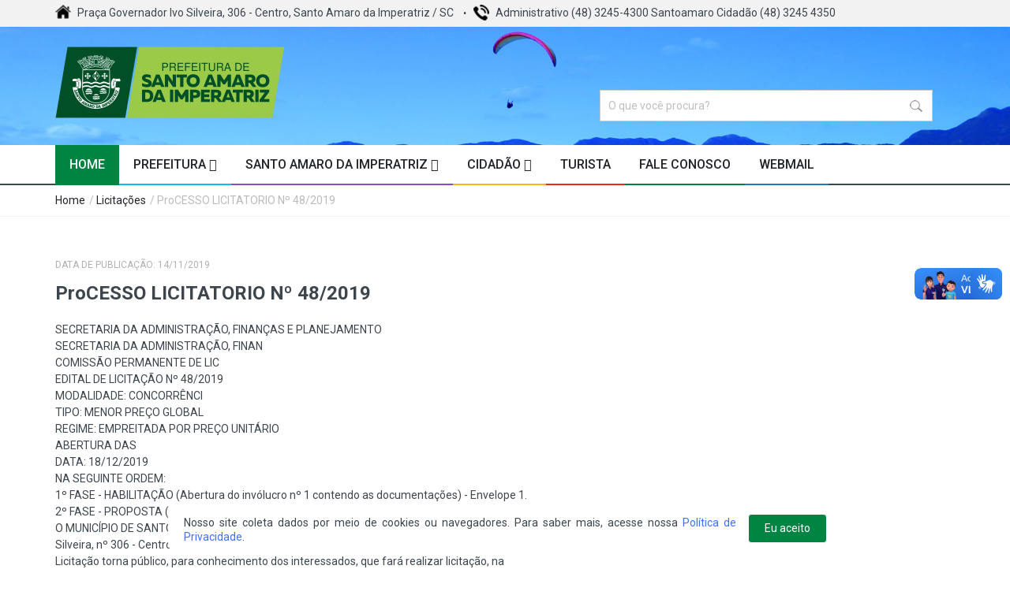

--- FILE ---
content_type: text/html; charset=UTF-8
request_url: https://www.santoamaro.sc.gov.br/licitacao/processo-licitatorio-n-48-2019/185
body_size: 46816
content:

<!DOCTYPE html>
<!--[if IE 9 ]><html class="ie9" lang="en"><![endif]-->
<!--[if (gt IE 9)|!(IE)]><!--><html lang="pt-br"><!--<![endif]-->
<head><meta http-equiv="Content-Type" content="text/html; charset=utf-8">
    
  <link rel="stylesheet" href="https://fonts.googleapis.com/css?family=Roboto:400,500,700">
  <link rel="stylesheet" href="https://fonts.googleapis.com/css?family=Droid+Serif:400,700,400italic,700italic">
      <base href="https://www.santoamaro.sc.gov.br/">        
    <title>ProCESSO LICITATORIO Nº 48/2019 - Licitações</title>        
    <meta name="description" content="Prefeitura Municipal de Santo Amaro da Imperatriz-SC">      
    <meta name="keywords" content="Insira as palavras chave dessa página">      
    <meta name="robot" content="all">      
    <meta name="rating" content="general">  
    <meta name="language" content="pt-br">     
    <meta property="og:title" content="Prefeitura Municipal de Santo Amaro da Imperatriz-SC"> 
    <meta property="og:url" content="http://www.santoamaro.sc.gov.br/">     
    <meta property="og:image" content="https://www.santoamaro.sc.gov.br/midias/imagens/14883844021.png">        
    <meta property="og:site_name" content="Prefeitura de Santo Amaro da Imperatriz">       
    <meta property="og:description" content="Prefeitura Municipal de Santo Amaro da Imperatriz-SC"> 
    <meta name = "format-detection" content = "telephone=no" />
    
    <meta name="viewport" content="width=device-width, initial-scale=1.0, maximum-scale=1.0, user-scalable=no">
    <meta name="author" content="">
    <meta name="keywords" content="">
    <meta name="description" content="">
    <base href="https://www.santoamaro.sc.gov.br/" />
    <link href="midias/imagens/14883844151.png" rel="icon" type="image/png">
    <link rel="stylesheet" type="text/css" media="all" href="css/bootstrap.min.css">
    <link rel="stylesheet" type="text/css" media="all" href="css/style.css">
    <link rel="stylesheet" href="css/font-awesome.min.css">
    <link rel="stylesheet" type="text/css" media="all" href="css/responsive.css">
    <link rel="stylesheet" type="text/css" media="all" href="css/colorpicker.css">
    <link rel="stylesheet" type="text/css" media="all" href="css/owl.carousel.css">
    <link rel="stylesheet" type="text/css" media="all" href="css/animate.css">
    <link rel="stylesheet" type="text/css" media="all" href="plugins/layerslider/css/layerslider.css">
    <link rel="stylesheet" type="text/css" media="all" href="css/jackbox.min.css">
    <link rel="stylesheet" type="text/css" media="all" href="plugins/flexslider/flexslider.css">
    <script src="js/jquery.modernizr.js"></script>
    <link href="midias/imagens/14883844151.png" rel="icon" type="image/png">
    <style>
        .accept-cookies{ max-width: 150px;  float: right; background: #008442;  margin-top: 5px !important;  margin-left: 15px; border: 1px solid; cursor: pointer; font-size: 14px; display: block;  padding: 7px 20px; border-radius: 4px; transition: all .4s; text-align: center; color: #FFF  }
        .accept-cookies:hover { color: #FFF !important; background: #006A35;  text-decoration: none; transition: all .4s; }
        .txt-cookies{ display: block; float: left; max-width: 700px; text-align: justify; font-size: 14px; line-height: 18px; padding-top: 7px  }
        .txt-cookies a{ color: #3C72FC}
        
         @media(max-width: 801px) { 
            .accept-cookies{   max-width: 100%;  width: 100%; float: left; margin-top: 0px !important; margin-left: 0px;  border: 1px solid;  cursor: pointer; font-size: 14px;  display: block;   padding: 7px 20px;  border-radius: 4px;  transition: all .4s;   text-align: center }
            .txt-cookies{ display: block; float: left; max-width: 100%; }
        
        }
        
                            #black_overlay{display: none; position: fixed; top: 0%; left: 0%; width: 100%; height: 100%; background-color: black; z-index:1001; -moz-opacity: 0.8; opacity:.80; filter: alpha(opacity=80);}
                    #white_content {display: none; position: fixed; top: 10%; left: 25%; width: 45%; height: 85%; padding: 0; background-color: white; z-index:1002; overflow: auto;}
                        
        .read_post_list iframe{
            width: 100% !important;
            height: 600px !important
        }
        .section_post_left iframe{
            width: 100% !important;
            height: 315px !important
        }
        
       
        @media (max-width: 767px) {
            
                                #black_overlay{display: none; position: fixed; top: 0%; left: 0%; width: 100%; height: 100%; background-color: black; z-index:1001; -moz-opacity: 0.8; opacity:.80; filter: alpha(opacity=80);}
                    #white_content {display: none; position: fixed; top: 10%; left: 25%; width: 45%; height: 85%; padding: 0; background-color: white; z-index:1002; overflow: auto;}
                            }

        
    </style>
     
            <style> #pop-lgpd{ display: block; }  </style>      <div vw class="enabled">
    <div vw-access-button class="active"></div>
    <div vw-plugin-wrapper>
      <div class="vw-plugin-top-wrapper"></div>
    </div>
  </div>
  <script src="https://vlibras.gov.br/app/vlibras-plugin.js"></script>
  <script>
    new window.VLibras.Widget('https://vlibras.gov.br/app');
  </script>  
</head>
<body class="wide_layout">
  <div class="wrapper_container">
    <header role="banner" class="header header-main">
      <div class="h_top_part">
        <div class="container">
          <div class="row">
            <div class="col-xs-12">
              <div class="header_top mobile_menu var2">
                <nav>
                  <ul>
                      <li><strong><img src="images/home.png" alt="Endereço" title="Endereço" style=" margin-right: 5px"/> </strong>Praça Governador Ivo Silveira, 306 - Centro, Santo Amaro da Imperatriz / SC</li>
                      <li><strong><img src="images/fone.png" alt="Telefone" title="Telefone" style=" margin-right: 5px"/> </strong>Administrativo  (48) 3245-4300
Santoamaro Cidadão (48) 3245 4350</li>
                  </ul>
                </nav>
              </div>
            </div>
          </div>
        </div>
      </div>
              <div class="h_bot_part" style=" background: url(midias/imagens/14882232301.jpg); background-size: cover ">
        <div class="container">
          <div class="row">
            <div class="col-xs-6" >
              <div class="clearfix">
                <a href="https://www.santoamaro.sc.gov.br/" class="f_left logo" style=" margin-top: -20px"><img src="midias/imagens/16159140871.png" title="Prefeitura de Santo Amaro da Imperatriz" alt="Prefeitura de Santo Amaro da Imperatriz"></a>
              </div>
            </div>
              <div class="col-xs-6" >
              <div class="clearfix">
                <div >
                  <form role="search" style=" padding-top: 50px" action="busca" method="POST" >
                      <input type="text" name="search" style="border: 1px solid #ccc; width: 80%; padding-right: 10px; float: right; background: #FFF url(images/busca.png) no-repeat; background-position-x: 97%; background-position-y: center" placeholder="O que você procura?">
                  </form>                  
                </div>
              </div>
            </div>
          </div>
        </div>
      </div>
      <div class="menu_wrap">
        <div class="menu_border">
          <div class="container clearfix menu_border_wrap">
           <button id="menu_button">
              Menu
            </button>
            <nav role="navigation" class="main_menu menu_var2">  
              <ul>
                <li class="current_1" ><a href="#" style='border-bottom: 2px solid #008442'> Home<span class="plus"><i class="fa fa-plus-square-o"></i><i class="fa fa-minus-square-o"></i></span></a></li>
                <li class="menu_1"><a >Prefeitura <i class="fa fa-chevron-down"></i> <span class="plus"><i class="fa fa-plus-square-o"></i><i class="fa fa-minus-square-o"></i></span></a>
                  <div class="sub_menu_wrap type_2 clearfix">
                    <ul>
                      <li><a href="agentes_politicos">Agentes Políticos</a></li>
                      <li><a href="gabinete_prefeito">Gabinete do Prefeito</a></li>
                      <li><a >Secretarias Municipais<span class="plus"><i class="fa fa-angle-down"></i><i class="fa fa-angle-up"></i></span></a>
                        <div class="sub_menu_wrap sub_menu_inner type_2 clearfix">
                          <ul>
                              <li><a href="secretaria/gabinete-do-prefeito/20">GABINETE DO PREFEITO</a></li><li><a href="secretaria/procuradoria-juridica/19">PROCURADORIA JURÍDICA</a></li><li><a href="secretaria/secretaria-municipal-da-administracao-e-fazenda-/26">SECRETARIA MUNICIPAL DA ADMINISTRAÇÃO E FAZENDA </a></li><li><a href="secretaria/secretaria-municipal-da-agricultura-e-desenvolvimento-rural-/24">SECRETARIA MUNICIPAL DA AGRICULTURA E DESENVOLVIMENTO RURAL </a></li><li><a href="secretaria/secretaria-municipal-da-assistencia-social-/27">SECRETARIA MUNICIPAL DA ASSISTÊNCIA SOCIAL </a></li><li><a href="secretaria/secretaria-municipal-da-educacao-/29">SECRETARIA MUNICIPAL DA EDUCAÇÃO </a></li><li><a href="secretaria/secretaria-municipal-da-receita/38">SECRETARIA MUNICIPAL DA RECEITA</a></li><li><a href="secretaria/secretaria-municipal-da-saude/25">SECRETARIA MUNICIPAL DA SAÚDE</a></li><li><a href="secretaria/secretaria-municipal-de-esportes-/37">SECRETARIA MUNICIPAL DE ESPORTES </a></li><li><a href="secretaria/secretaria-municipal-de-infraestrutura-/39">SECRETARIA MUNICIPAL DE INFRAESTRUTURA </a></li><li><a href="secretaria/secretaria-municipal-de-licitacao-contratos-e-compras-/18">SECRETARIA MUNICIPAL DE LICITAÇÃO, CONTRATOS E COMPRAS </a></li><li><a href="secretaria/secretaria-municipal-de-planejamento-e-desenvolvimento-economico-/17">SECRETARIA MUNICIPAL DE PLANEJAMENTO  E  DESENVOLVIMENTO ECONÔMICO </a></li><li><a href="secretaria/secretaria-municipal-de-transportes-obras-e-servicos-publicos-/30">SECRETARIA MUNICIPAL DE TRANSPORTES, OBRAS E SERVIÇOS PÚBLICOS </a></li><li><a href="secretaria/secretaria-municipal-de-turismo-e-cultura-/31">SECRETARIA MUNICIPAL DE TURISMO E CULTURA </a></li><li><a href="secretaria/secretaria-municipal-do-meio-ambiente-/28">SECRETARIA MUNICIPAL DO MEIO AMBIENTE </a></li><li><a href="secretaria/assessoria-de-imprensa/16">Assessoria de Imprensa</a></li><li><a href="secretaria/controladoria-interna-municipal/21">CONTROLADORIA INTERNA MUNICIPAL</a></li><li><a href="secretaria/defesa-civil/22">Defesa Civil</a></li><li><a href="secretaria/diretor-de-transportes/40">Diretor de Transportes</a></li><li><a href="secretaria/diretoria-de-transito-interino/32">Diretoria de Trânsito - Interino</a></li><li><a href="secretaria/iluminacao-publica/33">Iluminação Pública</a></li><li><a href="secretaria/lgpd-dpo/41">LGPD - DPO</a></li>
                          </ul>
                        </div>
                      </li>
                      <li><a href="ex-prefeitos">Galeria de Ex Prefeitos</a></li>
    
                     </ul>
                  </div>
                </li>
                <li class="menu_2"><a >Santo Amaro da Imperatriz <i class="fa fa-chevron-down"></i> <span class="plus"><i class="fa fa-plus-square-o"></i><i class="fa fa-minus-square-o"></i></span></a>
                  <div class="sub_menu_wrap type_2 clearfix">
                    <ul>
                      <!--<li><a href="calendario-eventos">Calendário de Eventos</a></li>-->
                      <li><a href="historia">História</a></li>
                      <li><a href="galerias-fotos">Galeria de Fotos</a></li>
                      <li><a href="galeria-videos">Vídeos</a></li>
                    </ul>
                  </div>
                </li>
                <li class="menu_3"><a href="#">Cidadão <i class="fa fa-chevron-down"></i> <span class="plus"><i class="fa fa-plus-square-o"></i><i class="fa fa-minus-square-o"></i></span></a>
                  <div class="sub_menu_wrap type_2 clearfix">
                    <ul>
                      <li><a href="cidadao-web">Cidadão Web</a></li>
                      <li><a href="licitacoes">Licitações<span class="plus"><i class="fa fa-angle-down"></i><i class="fa fa-angle-up"></i></span></a></li>
                      <li><a href="concursos">Concursos<span class="plus"><i class="fa fa-angle-down"></i><i class="fa fa-angle-up"></i></span></a></li>
                      <li><a href="oficiais">Oficiais<span class="plus"><i class="fa fa-angle-down"></i><i class="fa fa-angle-up"></i></span></a></li>
                      
                      <li><a href="http://www.santoamaro.sc.gov.br/conteudo/feriados">Feriados e Pontos Facultativos<span class="plus"><i class="fa fa-angle-down"></i><i class="fa fa-angle-up"></i></span></a></li>
                     </ul>
                  </div>
                </li>
                
                <li class="menu_4"><a href="https://visitesantoamaro.com.br/">Turista <span class="plus"><i class="fa fa-plus-square-o"></i><i class="fa fa-minus-square-o"></i></span></a></li>
                <li class="menu_5"><a href="fale-conosco">Fale Conosco <span class="plus"><i class="fa fa-plus-square-o"></i><i class="fa fa-minus-square-o"></i></span></a></li>
                <li class="menu_6"><a href="http://webmail.santoamaro.sc.gov.br/webmail/" target="_blank">Webmail <span class="plus"><i class="fa fa-plus-square-o"></i><i class="fa fa-minus-square-o"></i></span></a></li>
                
              </ul>
            </nav>
            
          </div>
        </div>
      </div>
    </header>        
    <div class="breadcrumb">      
        <div class="container">   
            <div>          
                <span><a href="https://www.santoamaro.sc.gov.br/">Home</a></span> / 
                <span><a href="licitacoes">Licitações</a></span> /
                ProCESSO LICITATORIO Nº 48/2019        
            </div>      
        </div>    
    </div>    
<div class="content">     
    <div class="container"> 
        <div class="row">         
            <div class="col-lg-12 col-md-12 col-sm-12">  
                <div class="section">           
                    <div class="clearfix page_theme">   
                        <div class="f_left">               
                            <div class="event_date">Data de Publicação: 14/11/2019                                
                            </div>         
                        </div>        
                    </div>          
                    <h2 class="section_title section_title_medium_var2">ProCESSO LICITATORIO Nº 48/2019</h2>    
                    <div class="text_post_block">             
                        <p>SECRETARIA DA ADMINISTRA&Ccedil;&Atilde;O, FINAN&Ccedil;AS E PLANEJAMENTO&nbsp;<br />
SECRETARIA DA ADMINISTRA&Ccedil;&Atilde;O, FINAN<br />
COMISS&Atilde;O PERMANENTE DE LIC<br />
EDITAL DE LICITA&Ccedil;&Atilde;O N&ordm; 48/2019<br />
MODALIDADE: CONCORR&Ecirc;NCI<br />
TIPO: MENOR PRE&Ccedil;O GLOBAL<br />
REGIME: EMPREITADA POR PRE&Ccedil;O UNIT&Aacute;RIO<br />
ABERTURA DAS&nbsp;<br />
DATA: 18/12/2019<br />
NA SEGUINTE ORDEM:<br />
1&ordm; FASE - HABILITA&Ccedil;&Atilde;O (Abertura do inv&oacute;lucro n&ordm; 1 contendo as documenta&ccedil;&otilde;es) - Envelope 1.<br />
2&ordm; FASE - PROPOSTA (Abertura do inv&oacute;lucro n&ordm; 2 contendo as propostas) - Envelope 2.<br />
O MUNIC&Iacute;PIO DE SANTO AMARO DA IMPERATRIZ, com sede &agrave; Pra&ccedil;a Governador Ivo<br />
Silveira, n&ordm; 306 - Centro - Santo Amaro da Imperatriz - SC, atrav&eacute;s da Comiss&atilde;o Permanente de<br />
Licita&ccedil;&atilde;o torna p&uacute;blico, para conhecimento dos interessados, que far&aacute; realizar licita&ccedil;&atilde;o, na<br />
modalidade CONCORR&Ecirc;NCIA P&Uacute;BLICA, do TIPO MENOR PRE&Ccedil;O GLOBAL, para&nbsp;<br />
EXECU&Ccedil;&Atilde;O INDIRETA pelo regime de EMPREITADA POR PRE&Ccedil;O UNIT&Aacute;RIO, regida pela&nbsp;<br />
Lei n&ordm; 8.666, de 21/06/93, com as altera&ccedil;&otilde;es das Leis n&ordm;s 8.883/94 e 9.648/98, e por este EDITAL<br />
e seus Anexos, partes integrantes, em sess&atilde;o p&uacute;blica na data e hor&aacute;rio acima especificado.<br />
Na hip&oacute;tese de ocorrer feriado ou outro fato impeditivo, a realiza&ccedil;&atilde;o da sess&atilde;o p&uacute;blica, fica a&nbsp;<br />
Na hip&oacute;tese de ocorrer feriado ou outro fato impeditivo, a realiza&ccedil;&atilde;o da sess&atilde;o p&uacute;blica, fica a&nbsp;<br />
mesma adiada para o primeiro dia &uacute;til&nbsp;<br />
1- DO OBJETO DA LICITA&Ccedil;&Atilde;O<br />
1.1 - O objeto da presente licita&ccedil;&atilde;o &eacute; a Contrata&ccedil;&atilde;o de empresa para demoli&ccedil;&atilde;o, limpeza, retirada e&nbsp;<br />
transporte da quadra da atual estrutura da Escola B&aacute;sica Municipal Professora Lourdes Garcia, bem&nbsp;<br />
como estaqueamento e constru&ccedil;&atilde;o da nova escola e quadra coberta, incluindo fornecimento de<br />
material, conforme anexos I, II, III, IV, V, VI, VII, VIII, IX, X, XI, XII e XIII, parte integrante deste<br />
edital.<br />
2 - PRE&Ccedil;O M&Aacute;XIMO<br />
2.1 &ndash; R$ 4.525.064,30 (Quatro milh&otilde;es quinhentos e vinte e cinco mil sessenta e quatro&nbsp;<br />
21 R$ 4525064,30 (Q</p>
    
                    </div>                   
                    <div class="section">      
                        <h3 class="section_title">Arquivos </h3> 
                        <ul class="comments">              
                                                             <li>           
                                    <div class="comment clearfix">
                                        <div>                       
                                            <a target="_blank" href="midias/imagens/15741220701.docx" class="button button_type_icon_small button_grey" style="cursor: pointer; ">Baixar<i class="fa fa-mail-reply"></i></a>             
                                        </div>                    
                                        <div>                     
                                            <div class="clearfix">  
                                                <a href="midias/imagens/15741220701.docx" target="_blank" style="cursor: pointer;"><h5 class="f_left" >LInk do Arquivos</h5></a> 
                                            </div>                   
                                        </div>           
                                    </div>           
                                </li> 
                                                                  <li>           
                                    <div class="comment clearfix">
                                        <div>                       
                                            <a target="_blank" href="midias/imagens/15767536481.pdf" class="button button_type_icon_small button_grey" style="cursor: pointer; ">Baixar<i class="fa fa-mail-reply"></i></a>             
                                        </div>                    
                                        <div>                     
                                            <div class="clearfix">  
                                                <a href="midias/imagens/15767536481.pdf" target="_blank" style="cursor: pointer;"><h5 class="f_left" >ATA DE RECEBIMENTO E ABERTURA DE DOCUMENTAÇíO</h5></a> 
                                            </div>                   
                                        </div>           
                                    </div>           
                                </li> 
                                                                  <li>           
                                    <div class="comment clearfix">
                                        <div>                       
                                            <a target="_blank" href="midias/imagens/15786927561.pdf" class="button button_type_icon_small button_grey" style="cursor: pointer; ">Baixar<i class="fa fa-mail-reply"></i></a>             
                                        </div>                    
                                        <div>                     
                                            <div class="clearfix">  
                                                <a href="midias/imagens/15786927561.pdf" target="_blank" style="cursor: pointer;"><h5 class="f_left" >ATA DE REUNIíO DA COMISSíO DE LICITAÇÃO</h5></a> 
                                            </div>                   
                                        </div>           
                                    </div>           
                                </li> 
                                           
                                      
                
        </ul>         
       </div>          
     </div>    
    </div>   
  </div> 
 </div> 
</div>
<div id="white_content" style=" padding-bottom: 0px">    
    <div id="conteudo_modal" style=" width: 100%; height: 100%; float: left; ">   
        <a href="javascript:void(0)" onclick="fecharModal()" style="float: right; position: absolute; right: 0%;"><img src="images/fechar.png" /></a>        
        <h2 style=" width: 100%; text-align: center; margin-top: 35px; font-size: 18px">Preencha o formulário para ter acesso aos arquivos</h2>        
        <form style=" width: 80%; float: left; margin-left: 10%" method="post" action="licitacao/processo-licitatorio-n-48-2019/185">            <label style=" width: 100%; float: left; margin-bottom: -1px; margin-top: 10px">Nome</label>            <input type="text" style=" width: 100%; float: left;" name="nome" id="nome" required/>            
            <label style=" width: 100%; float: left; margin-bottom: -1px; margin-top: 10px;">Email</label>     
            <input type="text" style=" width: 100%; float: left;" name="email" id="email" required/>    
            <label style=" width: 100%; float: left; margin-bottom: -1px; margin-top: 10px;">Tipo de Pessoa</label>   
            <select required style=" width: 100%; float: left; border: 1px solid #E8E8E8; margin-top: 10px; height: 40px" name="tipo_pessoa" onchange="exibe_box()" id="tipo_pessoa" required>                
                <option value="0" selected>Selecione uma opção</option>   
                <option value="1">Pessoa Física<option>         
                <option value="2">Pessoa Jurídica<option>       
            </select>         
            <div id="box_cpf" style=" display: none">  
                <label style=" width: 100%; float: left; margin-bottom: -1px; margin-top: 10px;">CPF</label> 
                <input type="text" style=" width: 100%; float: left;" name="cpf" onblur="return verificarCPF(this.value)" onkeyup="return verificarCPF(this.value)" id="cpf" />    
                <span id="erro_cpf" style="display: none; color: #f00">CPF Inválido</span>  
            </div>         
            <div id="box_cnpj" style=" display: none">      
                <label style=" width: 100%; float: left; margin-bottom: -1px; margin-top: 10px;">CNPJ</label>    
                <input type="text" style=" width: 100%; float: left;" name="cnpj" id="cnpj" onblur="return verificarCNPJ(this.value)" onkeyup="return verificarCNPJ(this.value)"  />        
                <span id="erro_cnpj" style="display: none; color: #f00">CNPJ Inválido</span>    
            </div>           
            <label style=" width: 100%; float: left; margin-bottom: -1px; margin-top: 10px;">Telefone</label>   
            <input required type="text" style=" width: 100%; float: left;" name="telefone" id="telefone" />   
            <div style="padding: 10px; margin-top: 10px; background: #008442; float: left; color: #FFF; max-width: 380px;"> 
                <h3 style=" color: #FFF">IMPORTANTE:</h3>               
                <P>Após clicar em “Enviar?, aguarde o link em seu e-mail, o que pode demorar um pouco.Caso não o receba, favor conferir seu Lixo Eletrônico ou Caixa de SPAM.</P>            
            </div>      
            <input type="submit" name="bt_licitacao" id="enviarBT" disabled value="Enviar" style=" float: right; background: #008442; margin-top: 20px; color: #FFF; border: 0; padding: 5px 20px" />        
        </form>   
    </div>
</div>
<div id="black_overlay"></div>
<script>   
    function exibe_box()    
    {        
        var tipo_pessoa = document.getElementById('tipo_pessoa').value;    
        if(tipo_pessoa == 0){            
            document.getElementById('box_cnpj').style.display="none";        
            document.getElementById('box_cpf').style.display="none";        
            document.getElementById('enviarBT').disabled=1;     
        }else if(tipo_pessoa == 1){    
            document.getElementById('box_cpf').style.display="block";  
            document.getElementById('box_cnpj').style.display="none";   
        }else{        
            document.getElementById('box_cpf').style.display="none";   
            document.getElementById('box_cnpj').style.display="block";  
        }   
    }</script>
<script language="javascript">     
    function verificarCNPJ(str){             
        if(str == '11.111.111/1111-11' || str == '22.222.222/2222-22' || str == '33.333.333/3333-33' || str == '44.444.444/4444-44' || str == '55.555.555/5555-55' || str == '66.666.666/6666-66' || str == '77.777.777/7777-77' || str == '88.888.888/8888-88' || str == '99.999.999/9999-99' || str == '00.000.000/0000-00')        
        {            
            document.getElementById('erro_cnpj').style.display="block";  
            document.getElementById('enviarBT').disabled=1;     
        }else{      
            str = str.replace('.','');      
            str = str.replace('.','');      
            str = str.replace('.','');      
            str = str.replace('-','');      
            str = str.replace('/','');       
            cnpj = str;       
            var numeros, digitos, soma, i, resultado, pos, tamanho, digitos_iguais;    
            digitos_iguais = 1;       
            if (cnpj.length < 14 && cnpj.length < 15)        {
                document.getElementById('erro_cnpj').style.display="block";  
                document.getElementById('enviarBT').disabled=1; 
            }     
            for (i = 0; i < cnpj.length - 1; i++)   
                if (cnpj.charAt(i) != cnpj.charAt(i + 1))        {     
                    digitos_iguais = 0;         
                    break;     
            }       
            if (!digitos_iguais)        {  
                tamanho = cnpj.length - 2;     
                numeros = cnpj.substring(0,tamanho);       
                digitos = cnpj.substring(tamanho);  
                soma = 0;           
                pos = tamanho - 7;     
                for (i = tamanho; i >= 1; i--)            {    
                    soma += numeros.charAt(tamanho - i) * pos--; 
                    if (pos < 2)                 
                        pos = 9;           
                    }     
                    resultado = soma % 11 < 2 ? 0 : 11 - soma % 11;
                    if (resultado != digitos.charAt(0))       
                    {               
                        document.getElementById('erro_cnpj').style.display="block";   
                        document.getElementById('enviarBT').disabled=1;        
                    }       
                    tamanho = tamanho + 1;    
                    numeros = cnpj.substring(0,tamanho);    
                    soma = 0;          
                    pos = tamanho - 7;    
                    for (i = tamanho; i >= 1; i--)            {   
                        soma += numeros.charAt(tamanho - i) * pos--;         
                        if (pos < 2)                    pos = 9;     
                    }          
                    resultado = soma % 11 < 2 ? 0 : 11 - soma % 11;    
                    if (resultado != digitos.charAt(1)){               
                        document.getElementById('erro_cnpj').style.display="block";
                        document.getElementById('enviarBT').disabled=1;     
                    }else         
                    {           
                        document.getElementById('erro_cnpj').style.display="none"; 
                        document.getElementById('enviarBT').disabled=0;   
                    }      
                }        
                else{    
                    document.getElementById('erro_cnpj').style.display="block";      
                    document.getElementById('enviarBT').disabled=1;   
                }    
            }   
        }   
             </script> 
             <script language="javascript">    
                 function verificarCPF(c){            
                     if(c == '111.111.111-11' || c == '222.222.222-22' || c == '333.333.333-33' || c == '444.444.444-44' || c == '555.555.555-55' || c == '666.666.666-66' || c == '777.777.777-77' || c == '888.888.888-88' || c == '999.999.999-99' || c == '000.000.000-00')        {           
                         document.getElementById('erro_cpf').style.display="block";    
                         document.getElementById('enviarBT').disabled=1;       
                     }else{      
                         var i;  
                         c = c.replace(".","");     
                         c = c.replace(".","");     
                         c = c.replace("-","");      
                         var s = c;       
                         var c = s.substr(0,9); 
                         var dv = s.substr(9,2);  
                         var d1 = 0;      
                         var v = false;      
                         for (i = 0; i < 9; i++){  
                             d1 += c.charAt(i)*(10-i);     
                         }       
                         if (d1 == 0){   
                             document.getElementById('erro_cpf').style.display="block";    
                             document.getElementById('enviarBT').disabled=1;          
                             v = true;          
                             return false;   
                         }       
                         d1 = 11 - (d1 % 11);
                         if (d1 > 9) d1 = 0;  
                         if (dv.charAt(0) != d1){  
                             document.getElementById('erro_cpf').style.display="block";    
                             document.getElementById('enviarBT').disabled=1;       
                             v = true;  
                             return false; 
                         }      
                         d1 *= 2;   
                         for (i = 0; i < 9; i++){    
                             d1 += c.charAt(i)*(11-i);      
                         }        
                         d1 = 11 - (d1 % 11);        
                         if (d1 > 9) d1 = 0;     
                         if (dv.charAt(1) != d1){  
                             document.getElementById('erro_cpf').style.display="block";    
                             document.getElementById('enviarBT').disabled=1;            
                             v = true;      
                             return false;  
                         }     
                         if (!v) { 
                             document.getElementById('erro_cpf').style.display="none";     
                             document.getElementById('enviarBT').disabled=0;    
                         }  
                     }    
                 } 
 </script>
         <footer class="footer footer-main">     
        <div class="footer_top_part">       
            <div class="container">         
                <div class="row">           
                    <div class="col-lg-3 col-md-3 col-sm-3">   
                        <div class="widget widget_text appear-animation fadeInDown appear-animation-visible" data-appear-animation="fadeInDown" data-appear-animation-delay="1150" style="-webkit-animation: 1150ms;">  
                            <a href="" class="logo"><img src="midias/imagens/17405898861.png" alt="Prefeitura de Santo Amaro da Imperatriz" title="Prefeitura de Santo Amaro da Imperatriz" style=" width: 100%"></a>              
                                <p>Santo Amaro da Imperatriz - A Capital Catarinense das &Aacute;guas</p>

<p>&nbsp;</p>
            
                        </div>            
                    </div>       
                    <div class="col-lg-3 col-md-3 col-sm-3">  
                        <div class="widget widget_categories appear-animation fadeInDown appear-animation-visible" data-appear-animation="fadeInDown" data-appear-animation-delay="1150" style="-webkit-animation: 1150ms;">               
                            <h3 class="widget_title">PREFEITURA
</h3>    
                            <ul class="categories_list">       
                                <li>                 
                                    <ul>              
                                        <li><a href="https://www.santoamaro.sc.gov.br/">Principal</a></li> 
                                        <li><a href="agentes_politicos">Agentes Políticas</a></li>   
                                        <li><a href="gabinete_prefeito">Gabinete do Prefeito</a></li>
                                        <li><a href="calendario-eventos">Calendário de Eventos</a></li>  
                                        <li><a href="historia">História</a></li>      
                                        <li><a href="fale-conosco">Fale Conosco</a></li>   
                                    </ul>              
                                </li>      
                            </ul>        
                        </div>        
                    </div>       
                    <div class="col-lg-3 col-md-3 col-sm-3"> 
                        <div class="widget widget_categories appear-animation fadeInDown appear-animation-visible" data-appear-animation="fadeInDown" data-appear-animation-delay="1150" style="-webkit-animation: 1150ms;">                
                            <h3 class="widget_title">Links &Uacute;teis
</h3>    
                            <ul class="categories_list">                 
                                <li>                  
                                    <ul>               
                                        <li><a href="http://www.santoamaro.sc.gov.br/secretaria/turismo-e-cultura/31">Turismo</a></li>    
                                        <li><a href="licitacoes">Licitações</a></li>                   
                                        <li><a href="concursos">Concursos</a></li>          
                                        <li><a href="fotos">Fotos</a></li>       
                                        <li><a href="videos">Vídeos</a></li>          
                                        <li><a href="http://webmail.santoamaro.sc.gov.br/webmail/" target="_blank">Webmail</a></li>    
                                    </ul>                
                                </li>           
                            </ul>            
                        </div>     
                    </div>     
                    <div class="col-lg-3 col-md-3 col-sm-3">  
                    <!--
                        <div class="widget widget_newsletter form_section appear-animation fadeInDown appear-animation-visible" data-appear-animation="fadeInDown" data-appear-animation-delay="1150" style="-webkit-animation: 1150ms;">                
                            <h3 class="widget_title">Newsletter
</h3>
                            <div class="form_text">Receba informa&ccedil;&otilde;es atualizadas sobre os trabalhos realizados pela prefeitura
</div>  
                            <form id="newsletter">                 
                                <button type="button" onclick="enviarNews()" class="btn-email button button_white" data-type="submit"><i class="fa fa-envelope-o"></i></button> 
                                <div class="wrapper">                    
                                    <input type="email" placeholder="Seu endereço de email" name="email_news" id="email_news">         
                                    <span id="validacao2" style=" color: #F00; display: none; font-weight: bold; width: 100%; margin-top: 10px; margin-bottom: 5px;">Preencha todos os campos!</span>                     
                                    <span id="loading2" style=" color: #000; display: none; font-weight: bold; width: 100%; margin-top: 10px; margin-bottom: 5px;">Enviando...</span>  
                                    <span id="sucesso2" style=" color: #000; display: none; font-weight: bold; width: 100%; margin-top: 10px; margin-bottom: 5px;">Email inscrito com sucesso!</span>                
                                </div>                
                            </form>        
                        </div>
                        -->
                        <div class="widget widget_social_icons clearfix appear-animation fadeInDown appear-animation-visible" data-appear-animation="fadeInDown" data-appear-animation-delay="1150" style="-webkit-animation: 1150ms;">               
                            <h3 class="widget_title">REDES SOCIAIS
</h3>       
                            <ul>                 
                                             
                                <li class="facebook">                    
                                    <span class="tooltip">Facebook</span> 
                                    <a href="https://www.facebook.com/PREFEITURASAI" target="_blank">   
                                        <i class="fa fa-facebook"></i>         
                                    </a>                
                                </li>               
                                  
                                <li class="rss">       
                                    <span class="tooltip">Instagram</span>      
                                    <a href="https://www.instagram.com/prefeiturasantoamaro/" target="_blank">  
                                        <i class="fa fa-instagram"></i>               
                                    </a>    
                                </li>        
                                     
                            </ul>          
                        </div>       
                    </div>         
                </div>        
            </div>      
        </div>                  
        <div class="footer_bottom_part">     
            <div class="container clearfix">    
                <p>&copy; 2026 Prefeitura Municipal de&nbsp;Santo Amaro da Imperatriz/SC. Todos os direitos reservados.
</p>  
            </div>     
        </div>    
    </footer>  
</div>  
<div id="pop-lgpd" style=" position: fixed; bottom: 20px;  width: 100%; float: left; text-align: center !important; z-index: 9999 !important">
    <p style="background: #fff;  border-radius: 10px; padding: 10px 20px; max-width: 900px; text-align: left; display: table; float: none; margin: 0 auto">
                <span class="txt-cookies">Nosso site coleta dados por meio de cookies ou navegadores. Para saber mais, acesse nossa <a href="https://www.santoamaro.sc.gov.br/termos-e-politicas">Pol&iacute;tica de Privacidade</a>.
</span>      
        <a class="accept-cookies" onclick="aceiteLGPD()">Eu aceito</a>         
    </p>         
</div>
<script src="js/jquery-2.1.0.min.js"></script> 
<script src="js/jquery-ui.min.js"></script>  
<script src="js/jquery.queryloader2.min.js"></script>
<script src="js/jflickrfeed.js"></script>  
<script src="js/owl.carousel.min.js"></script>   
<script src="plugins/flexslider/jquery.flexslider-min.js"></script> 
<script src="js/retina.js"></script>  
<script src="js/apear.js"></script>
    <script src="js/circles.min.js"></script>  
    <script src="plugins/layerslider/js/greensock.js"></script> 
    <script src="plugins/layerslider/js/layerslider.kreaturamedia.jquery.js"></script>  
    <script src="plugins/layerslider/js/layerslider.transitions.js"></script>  
    <script src="js/plugins.js"></script>  <script src="js/script.js"></script>  
    <script src="js/scripts.js"></script>  <script src="js/jackbox-packed.min.js"></script>    
    
    <script type="text/javascript" src="saipref/js/jquery.mask.min.js"></script>
    <script src="jquery-cookie-master/src/jquery.cookie.js"></script>
<script>
    function aceiteLGPD(){
        $.cookie("lgpd2", 1, { expires : 7 });
        var cookieValue = $.cookie("lgpd2");
        document.getElementById('pop-lgpd').style.display="none";
    }

</script>
  
    <script type="text/javascript">
    function fecharModal()
    {
        document.getElementById('white_content').style.display = 'none';
        document.getElementById('black_overlay').style.display = 'none';
    }

    function exibeModal(url)
    {
        document.getElementById('white_content').style.display = 'block';
        document.getElementById('black_overlay').style.display = 'block';
    }
</script>
    
    <div id="fb-root"></div>
    <script>(function(d, s, id) {  var js, fjs = d.getElementsByTagName(s)[0];  if (d.getElementById(id)) return;  js = d.createElement(s); js.id = id;  js.src = "//connect.facebook.net/pt_BR/sdk.js#xfbml=1&version=v2.8";  fjs.parentNode.insertBefore(js, fjs);}(document, 'script', 'facebook-jssdk'));</script>  
    <script>    
    var colors = [['#fa985d', '#ffffff']], circles = [];    
    var child = document.getElementById('circles-3');    
    circles.push(Circles.create({     
    id:         child.id,    
    value:      6.2,    
    radius:     14,      
    width:      3,      
    maxValue:   10,     
    duration:   1000,      
    text:       function(value){return value;}, 
    colors:    ['#fa985d', '#ffffff']    })); 
    var child = document.getElementById('circles-4');  
    circles.push(Circles.create({      
    id:         child.id,   
    value:      6.2,      
    radius:     14,      
    width:      3,  
    maxValue:   10,      
    duration:   1000,    
    text:       function(value){return value;},      
    colors:    ['#fa985d', '#ffffff']   
    }));   
    
    var child = document.getElementById('circles-8');
    circles.push(Circles.create({      
    id:         child.id,       
    value:      8.0,       
    radius:     19,        
    width:      3,       
    maxValue:   10,       
    duration:   1000,     
    text:       function(value){return value;}, 
    colors:    ['#fa985d', '#ffffff']    }));  
    
    var child = document.getElementById('circles-9'); 
    circles.push(Circles.create({  
    id:         child.id,    
    value:      7.7,        
    radius:     19,        
    width:      3,       
    maxValue:   10,       
    duration:   1000,     
    text:       function(value){return value;}, 
    colors:    ['#fa985d', '#ffffff']    })); 
    
    var child = document.getElementById('circles-10');  
    circles.push(Circles.create({      
    id:         child.id,       
    value:      9.2,        
    radius:     19,        
    width:      3,        
    maxValue:   10,        
    duration:   1000,       
    text:       function(value){return value;}, 
    colors:    ['#fa985d', '#ffffff']    }));   
    
    var child = document.getElementById('circles-11');   
    circles.push(Circles.create({       
    id:         child.id,     
    value:      7.4,       
    radius:     14,        
    width:      3,       
    maxValue:   10,        
    duration:   1000,      
    text:       function(value){return value;}, 
    colors:    ['#fa985d', '#ffffff']    }));    
    
    var child = document.getElementById('circles-12');
    circles.push(Circles.create({      
    id:         child.id,      
    value:      6.5,        
    radius:     14,        
    width:      3,       
    maxValue:   10,      
    duration:   1000,       
    text:       function(value){return value;},        
    colors:    ['#fa985d', '#ffffff']    }));   
    
    var child = document.getElementById('circles-13');  
    circles.push(Circles.create({        
    id:         child.id,  
    value:      8.6,        
    radius:     14,       
    width:      3,       
    maxValue:   10,       
    duration:   1000,      
    text:       function(value){return value;},      
    colors:    ['#fa985d', '#ffffff']    })); 
    
    var child = document.getElementById('circles-14');    circles.push(Circles.create({  
    id:         child.id,      
    value:      9.3,      
    radius:     14,       
    width:      3,        
    maxValue:   10,       
    duration:   1000,     
    text:       function(value){return value;},   
    colors:    ['#fa985d', '#ffffff']    }));
    </script>  
    <script>   
    $('#layerslider').layerSlider({   
    autoStart: false,      
    responsive: true,      
    skinsPath : '',      
    imgPreload : false,  
    navPrevNext: true,   
    navButtons: false,   
    hoverPrevNext: false,
    responsiveUnder : 940
    });  </script>  <script>    $('#carousel').flexslider({      animation: "slide",      controlNav: false,      directionNav: false,      animationLoop: false,      slideshow: false,      prevText:'',      nextText:'',      itemWidth: 100,      asNavFor: '#slider'    });    $('#slider').flexslider({      animation: "slide",      controlNav: false,      animationLoop: false,      animationSpeed: 1000,      prevText:'',      nextText:'',      slideshow: false,      sync: "#carousel"    });       </script>  <script type="text/javascript">        function fecharModal()        {            document.getElementById('white_content').style.display='none';            document.getElementById('black_overlay').style.display='none';        }        function exibeModal(url)        {            document.getElementById('white_content').style.display='block';            document.getElementById('black_overlay').style.display='block';        }    </script></body></html>

--- FILE ---
content_type: text/css
request_url: https://www.santoamaro.sc.gov.br/css/responsive.css
body_size: 17767
content:
/*==================================RESPONSIVE LAYOUTS===============================================*/

@media only screen and (max-width: 1199px){

	[class*="header_"] .main_menu > ul > li > a{
		padding: 15px 10px;
	}

	.main_menu > ul > li > a{
		padding: 14px 10px;
	}

	.header_3 .menu_wrap .logo,
	.header_5 .menu_wrap .logo{
		text-align: center;
		display: inline-block;
		margin-bottom: 10px;
    }

	.thumbnails_container{
		height: 371px;
	}

	.thumbnails_container.type_2{
		height: 346px;
	}

	.thumbnails_container .scale_image_container img{
		display: none;
	}

	.menu_wrap.sticky{
	    padding: 0;
	}

	.weather_widget.type2 .date_list ul li {
		padding-left: 6.5%;
	}

	.p_table{
		width:233px;
	}

	.p_table.active{
		width:243px;
	}

	#owl-demo-9 .item .button,
	#owl-demo-9 .item .event_date{
		display: none;
	}

	.responsive_table.table_type_1 tr > td{
		padding: 10px;
	}

	.boxed_layout{
        width:1020px;
    }

}

@media (min-width: 992px) and (max-width: 1199px) {

	.footer_3 .side_bar_reviews ul li .scale_image_container{
		float: none;
		width: 100%;
	}

	.footer_3 .side_bar_reviews ul li .scale_image_container img{
		width: 100%;
	}

	.header_3 .menu_wrap .row > div:first-child,
	.header_5 .menu_wrap .row > div:first-child{
		 text-align: center;
    }

    .header_5 .menu_wrap.sticky .row > div:first-child,
    .header_3 .menu_wrap.sticky .row > div:first-child{
    	display: none;
    }

    .tabs_content.type_2 [class*="section_post_"] .event_info{
		float: left;
	}

	.table_type_1.var5 tr:last-child td input,
	.table_type_1.var5 tr:last-child td .button{
		margin-bottom: 5px;
	}

	.main_menu > ul > li:nth-child(n+8) .sub_menu_inner{
		left: auto;
		right: 100%;
		top: 0;

		-webkit-transform-origin: 100% 0;
		transform-origin: 100% 0;
	}
	
}

@media only screen and (max-width: 992px){

	.main_menu > li > a{
		padding-left:10px;
		padding-right:10px;
		font-size: 11px;
	}

	.menu_wrap{
		border: none;
		background: #383e44;
	}

	.main_menu.menu_var2 > ul > li > a{
		border: none!important;
	}

	.main_menu > ul > li.current > a{
		border-bottom: none;
	}

	.main_menu.menu_var2 > ul > li:hover > a,
	.main_menu.menu_var3 > ul > li:hover > a{
		background: none!important;
		border-bottom: none!important;
	}

	.logo{
	    padding-top: 0;
	    padding-bottom: 15px;
	    text-align: center;
	    width: 100%;
	 }

	.main_menu,
	.header_6 .search_box .search_button,
	.header-main .search_box .search_button,
	.header_3 .search_box .search_button,
	.header_6 .close_search_form,
	.header-main .close_search_form,
	.header_3 .close_search_form,
	.header_5 .search_box .search_button,
	.header_5 .close_search_form{
    	display: none;
    }

    .header.header_2 .search_box{
    	display: block;
    }

    .main_menu > ul{
    	padding: 0 15px;
    }

    .menu_wrap .main_menu > ul > li{
    	float: none;
    	position: relative;
    	border-bottom: 1px solid #565c64;
    }

	.main_menu > ul > li > a{
		color: #f2f2f2;
		text-transform: uppercase;
		padding: 15px 0 15px 0!important;
		z-index: 1;
	}

	.main_menu > ul > li > a:hover{
		color: #008442!important;
	}

	.main_menu ul li .plus{
		display: block;
		position: absolute;
		right: 15px;
		top: 15px;
		color: #b0b2b4;
		font-weight: normal;
	}
	
		.main_menu ul li .plus i:last-child,
		.main_menu ul li a.prevented .plus i:first-child{
			font-size: 0;
		}

		.main_menu ul li > a.prevented .plus i:last-child{
			font-size: 16px;
		}



	.main_menu > ul > li:last-child{
		border-bottom: none;
	}

	.main_menu > ul > li > a:hover{
		background: transparent;
	}

	.main_menu > ul > li.current > a {
		background: none;
	}

	.md_no-touch .main_menu > li:hover > a,
	.main_menu > li.touch_open_sub > a,
	.main_menu > .current_click > a,
	.main_menu > ul > li > a:hover,
	.main_menu > ul > li.current > a{
		color:#fff;
	}

	.sub_menu_wrap > div,
	.main_menu,
	.header.header_2 .main_menu{
		float: none;
		text-align: left;
	}

	.header.header_2 .main_menu ul{
		display: block;
	}

	.sub_menu_wrap{
		background: transparent;
		position: relative;
		-webkit-transform: none !important;
		-moz-transform: none !important;
		-o-transform: none !important;
		-ms-transform: none !important;
		transform: none !important;
		display: none;
		opacity: 1;
		visibility: visible;
		padding: 0;
		-webkit-transition: none;
		-moz-transition: none;
		-o-transition: none;
		transition: none;
		width: auto;
	}

	.sub_menu_wrap .sub_menu_wrap{
		opacity: 1;
		visibility: visible;
	}

	.sub_menu_wrap[class*="type_"]:not(.sub_menu_inner) > ul > li{
		padding: 0;
		position: relative;
	}

	.sub_menu_wrap > ul > li > a{
		padding-right: 40px;
	}

	.sub_menu_wrap .sub_menu_wrap{
		left: 0;
	}

	.sub_menu_wrap ul li .plus{
		top: 8px;
	}

	.header_6 .searchform_wrap,
	.header-main .searchform_wrap,
	.header_3 .searchform_wrap,
	.header_5 .searchform_wrap{
		opacity: 1;
		visibility: visible;
		-webkit-transform: none;
		-moz-transform: none;
		-o-transform: none;
		-ms-transform: none;
		transform: none;
		background-color: transparent;
	}

	.header-main .search-holder,
	.header_3 .search-holder,
	.header_5 .search-holder,
	.header_6 .search-holder{
		position: absolute;
		top: -50px;
		width: 100%;
	}

	.header_6 .search-holder .shopping_button,
	.header_6 .search-holder .search_button,
	.header-main .search-holder .shopping_button,
	.header-main .search-holder .search_button{
		margin-right: 15px;
	}

	.header_6 .h_bot_part,
	.header-main .h_bot_part{
		padding: 30px 0 70px 0;
	}

	.header_top.scrolled{
		position: relative !important;
	}

	#menu_button{
	    display: block;
	}

	.menu_wrap .container{
		padding: 0;
		width: auto;
	}

	.sub_menu_wrap > div > div{
		padding-top: 10px;
	}

	.sub_menu_wrap > div{
	    margin-left: 0;	
	}

	.footer .footer_bottom_part p{
		float: none;
		padding-bottom: 10px;
    }

    .footer .footer_bottom_part .mobile_menu{
    	float: none;
    }

    .header.scrolled{
		position: relative !important;
	}

	.one_third_column{
		width: 49.9%;
	}

	.h_bot_part .f_right{
		float: none;
	}

	.side_bar_banners .scale_image_container{
		width: 47.5%;
		float: left;
		margin: 0 0 10px 10px;
	}

	.header_3 .menu_wrap,
	.header_5 .menu_wrap{
		padding: 30px 0 0 0;
	}

	.header_3 .menu_wrap .logo,
	.header_5 .menu_wrap .logo{
		margin-bottom: 40px;
	}

	.header_3 .h_top_part .container,
	.header_5 .h_top_part .container{
		width: 100%;
		padding: 0 20px;
	}

	.photo_gallery.side_bar .scale_image_container img{
		width: 100%;
	}

	.thumbnails_container{
		height: 284px;
	}

	.thumbnails_container.type_2{
		height: 265px;
	}

	.thumbnails_container .post_text .post_theme{
		display: none;
	}

	.thumbnails_container .post_text h4{
		font-size: 14px;
	}

	.header_6 .shopping_button,
	.header-main .shopping_button{
	  z-index: 999;
	}

	.menu_wrap.sticky{
		position: relative;
	}

	.spacer{
		display: none;
	}

	.header_4 .h_top_part nav,
	.header_5 .h_top_part nav{
		padding-bottom: 5px;
	}

	.header_4 .h_top_part .login_block .widget_social_icons,
	.header_5 .h_top_part .login_block .widget_social_icons{
		display: inline-block;
	}

	.header_4 .h_top_part nav,
	.header_4 .login_block,
	.header_5 .h_top_part nav,
	.header_5 .login_block{
		width: 100%;
		text-align: center;
	}

	.tabs_content [class*="section_post_"] .event_info{
		float: left;
		padding-top: 5px;
	}

	.p_table{
		width:178px;
	}

	.p_table.active{
		width:188px;
	}

		.p_table .p_list > li {
			font-size: 14px;
		}

	#owl-demo-9 .item .two_third_column{
		float: none;
		width: 100%;
	}

	#owl-demo-9 .item .one_third_column.one_third_var2{
		width: 50.6%;
		padding-left: 10px;
	}

	#owl-demo-9 .item .one_third_column:nth-child(2n){
		margin-left: -10px;
	}

	.tabs_content.type_2 [class*="section_post_"] .event_info{
		float: right;
		padding-top: 0;
	}

	.boxed_layout{
       width:770px;
    }

}
@media (max-width:769px){

    .header_top .login_block,
    .header_top nav,
    .header_top .head_weather_info{
        height: auto;
        width: auto;
        display: block;
        text-align: center;
    }

    .calousel_top_news .news_title{
	    display: inline-block;
	    float: none;
	}

	.half_column{
		width: 100%;
		padding: 0!important;
		float: none;
		margin-top: 10px;
	}

	.half_column .scale_image_container,
	.one_third_column .scale_image_container{
		display: block;
	}

	.half_column img{
		width: 100%;
	}

	.div .tabs,
	.div.photo_gallery{
		text-align: left;
	}

	.two_third_column{
		width: 100%;
		float: none;
		margin-top: 30px;
	}

	.one_third_column.one_third_var2 {
		margin-top: 10px;
		padding-left: 0;
		width: 100%;
		text-align: center;
	}

	.one_third_column.one_third_var2 .scale_image_container{
		width: 49%;
	}

	#owl-demo-9 .item .one_third_column.one_third_var2 .scale_image_container{
		width: 100%;
	}

	.one_third_column.one_third_var2 .scale_image_container:first-child{
		float: left;
	}

	#owl-demo-9 .one_third_column.one_third_var2 .scale_image_container:last-child{
		margin-top: 10px;
	}

	.one_third_column.one_third_var2 .scale_image_container:last-child{
		float: right;
		margin: 0;
	}

	[class*="section_post_"] .section_title{
	    text-align: left;
	}

	.header_2 .h_bot_part_container > div{
		display: block;
		margin-top: 10px;
	}

	.header_2 .h_bot_part_container > div:first-child{
		margin-top: 0;
	}

	.header_2 .h_bot_part_container{
		text-align: center;
	}

	.header_2 .h_bot_part_container > div .search_box{
		float: none;
	}

	.thumbnails_container > ul > li{
		width: 100%;
		float: none;
	}

	.thumbnails_container > ul > li .scale_image_container{
	    float: right;
	    margin-left: 20px;
	}

	.thumbnails_container{
		height: 289px;
	}

	.thumbnails_container.type_2{
		height: 270px;
	}

	.thumbnails_container .post_text h4{
		font-size: 14px;
	}

	.thumbnails_container .post_text .event_date{
		font-size: 10px;
	}

	.flexslider .caption_type_1 h2{
		font-size: 18px;
	}

	.rev_slider .rev_caption{
	  padding: 0;
	}

	.rev_slider .rev_caption a h2{
	  font-size: 20px;
	}

	.p_table,
	.p_table.active{
		margin: 15px 0;
		padding: 0;
	}

	.p_table,
	.p_table.active,
	.p_table:hover{
		width: 100%;
	}

	.buttons_list_big{
		margin-left: 70px;
	}

	.jackbox_container div img{
	  width: 100%;
	}

	.boxed_layout{
	  margin:0 10px;
	  width: auto;
	}

	.header_top .login_block{
		margin-top: 10px;
	}

}

@media (min-width: 992px) {

	.header.scrolled .h_top_part, 
	.header.scrolled .h_bot_part {
		display: none;
	}
	
}

@media (min-width: 769px) and (max-width: 992px) {

	.small_post_list li .post_text .post_theme{
      float: left;
    }

    .weather_widget .date_list ul li{
      padding-left: 12%;
    }

    .weather_widget.type2 .date_list ul li{
      padding-left: 8%;
    }

    .variation_2 .tabs_content .scale_image_container,
	[class*="section_post_"] .scale_image_container{
		display: block;
	}
	
}

@media only screen and (max-width:480px){

	.read_post_list > ul > li .wrapper{
		overflow: visible;
	}


	.read_post_list > ul > li .scale_image_container{
		margin-right: 0;
		margin-bottom: 10px;
	}
	
	.col-xs-6,
	.col-xs-3,
	.col-xs-9,
	.col-xs-4,
	.col-xs-8{
		width: 100%;
		float: none;
	}

	.variation_2 .tabs_content .col-xs-6:last-child{
		margin-top: 30px;
	}

	[class*="section_post_"]{
		text-align: left;
	}

	.one_third_column.one_third_var2 .scale_image_container{
		width: 100%;
		float: none;
	}

	.one_third_column.one_third_var2 .scale_image_container:last-child{
		margin-top: 10px;
	}

	.scale_image_container{
		display: block;
	}

	.one_third_column {
		width: 100%;
		float: none;
	}

	.side_bar_banners .scale_image_container{
		width: 100%;
		float: none;
		margin: 0 0 10px 0;
	}

	.calousel_top_news .wrapper{
		overflow: inherit;
	}

	#owl-demo.owl-carousel .owl-buttons{
		top: -25px!important;
	}

	.header_2 .search-holder .shopping_cart{
		right: -300%;
	}

	.login_button .popup{
		left: -85%;
	}

	.header_3 .login_button .popup,
	.header_4 .login_button .popup{
		left: -140%;
	}

	.header_3 .login_block .shopping_cart,
	.header_4 .login_block .shopping_cart{
		left: -20%;
	}

	#owl-demo-3.owl-carousel .owl-controls .owl-buttons .owl-prev,
	#owl-demo-3.owl-carousel .owl-controls .owl-buttons .owl-next{
		top: calc(50% - 10px);
		padding: 5px 13px;
		font-size: 15px;
	}

	.side_bar_reviews ul li div{
		margin-bottom: 0;
	}

	.side_bar_reviews ul li{
		margin-bottom: 20px;
	}

	.small_post_list li:first-child{
		margin-top: 30px;
	}

	.thumbnails_container{
		display: none;
	}

	.flex_container{
		width: 100%;
		float: none;
	}

	.flexslider .caption_type_1 h2{
		font-size: 14px;
	}

	.tabs_content [class*="section_post_"]{
		margin-bottom: 30px;
	}

	.tabs_content .section_post_right{
		margin-bottom: 0;
	}

	.rev_slider .rev_caption a h2{
	  font-size: 14px;
	}

	.tparrows{
	  padding: 4px 12px;
	  font-size: 14px;
	}

	.tabs_content [class*="section_post_"] .event_info{
		float: right;
		padding-top: 0;
	}

	.owl-carousel img{
		width: 100%;
	}

	.page_404 .buttons_404 a{
      display: block;
      margin-top: 5px;
    }

    .weather_widget.type2 .date_list ul li {
		padding-left: 9%;
	}

	.post_text {
		padding-top: 10px;
	}

	.page_404 h2.title_404{
		font-size: 180px;
	}

	.list_variants .col-xs-4{
		width: 50%;
		float: left;
	}

	.testimonials div:first-child{
	  float: none;
	}

	.testimonials div:first-child div img{
	  width: 100%;
	}

	.table_type_1 tr td,
	.table_type_1 tr th{
		padding: 10px;
	}

	.table_type_1.var4 tr td .topic_text > div > span {
		margin-left: 0;
		display: block;
	}

	.form_type_1 .control-group.input_profiles .control-label{
		float: none;
		margin-bottom: 5px;
		display: block;
	}

	.img_position_left > div:first-child,
	.img_position_right > div:first-child{
		margin: 0 0 20px 0;
		float: none;
	}

	.img_position_left > div:first-child img,
	.img_position_right > div:first-child img{
		width: 100%;
	}

	#owl-demo-9 .item .one_third_column.one_third_var2{
		width: 100%;
		margin-left: 0;
		padding-left: 0;
		float: left;
	}

	.tabs.variation_2 .tabs_conrainer{
		padding-top: 10px;
		float: left;
	}

	.read_post_list .small_post_list > li div.col-xs-3{
		margin-top: 30px;
	}

	.tabs.variation_2 .tabs_conrainer .tabs_nav li{
		margin-top: 8px;
	}

	.contact_form ul li div.row > div:last-child{
		margin-top: 10px;
	}

	.small_post_list.var3{
		margin-top: 0;
	}

	.blog_rating_block > div{
		float: none;
		display: block;
		width: 100%!important;
	}

	.sorting_block > div:last-child,
	.sorting_block > div:first-child{
		float: none;
	}

	.sorting_block > div:first-child{
		padding-top: 0;
		padding-bottom: 10px;
	}

	.product_description{
		margin-top: 20px;
	}

	/* tables change*/
	.responsive_table,
	.responsive_table tbody,
	.responsive_table thead,
	.responsive_table tfoot,
	.responsive_table th,
	.responsive_table tr,
	.responsive_table td{
		display:block;
	}

	.responsive_table thead tr{
		position:absolute;
		top:-9999px;
		left:-9999px;
	}

	.responsive_table td{
		position:relative;
		padding-left:50% !important;
		border-left:none !important;
		border-right:none !important;
		border-top:none;
	}

	.responsive_table td:not([colspan]):after{
		content:"";
		display:block;
		border-left:1px solid #ecf0f0;
		position:absolute;
		left:47%;
		top:0;
		height:100%;
	}

	.responsive_table td[colspan]{
		width:100%;
		text-align:center;
		padding: 0 10px 10px 10px !important;
	}

	.responsive_table td[colspan]:before{
		display: none;
	}

	.responsive_table.table_type_1.var5 td[colspan] table tr td{
		padding: 0!important;
	}

	.responsive_table.table_type_1.var5 td[colspan] table tr td .button,
	.responsive_table.table_type_1.var5 td[colspan] table tr td input{
		margin-top: 10px;
	}

	.table_type_1.var5 tr:last-child td table tr td:last-child{
		text-align: center;
	}

	.responsive_table td[colspan]:after{
		display: none;
	}

	.responsive_table.table_type_1.var5 td[colspan] table tr td{
		width: 100%;
	}

	.responsive_table td[colspan] table tr td:after{
		display: none;
	}

	.responsive_table td[colspan] table tr td:before{
		display: none;
	}

	.responsive_table td:before{
		content:attr(data-title);
		position:absolute;
		top:50%;
		left:9px;
		width:45%;
		padding-right:10px;
		-webkit-transform:translateY(-50%) translateZ(0);
		-moz-transform:translateY(-50%);
		-o-transform:translateY(-50%);
		-ms-transform:translateY(-50%);
		transform:translateY(-50%);
	}

	.responsive_table tr:nth-child(2n){
		background:#f9f9f9;
	}

	.text_post_section .img_position_left{
		float: none;
		margin-right: 0;
		padding-bottom: 0; 
	}

		.text_post_section .img_position_left div img{
			width: 100%;
		}

	.featured_img .caption_type_1{
		position: relative;
		 -webkit-transform: none; 
		-moz-transform: none;
		-o-transform: none;
		-ms-transform: none;
		 transform: none; 
	}

	.featured_img .scale_image_container:hover .scale_image{
		 -webkit-transform: none; 
		-moz-transform: none;
		-o-transform: none;
		-ms-transform: none;
		 transform: none; 
	}

	.featured_img .caption_type_1 .page_theme .f_left,
	.featured_img .caption_type_1 .page_theme .f_right{
		float: none;
	}

	.featured_img .caption_type_1 .page_theme .event_info{
		margin-top: 10px;
	}

	.featured_img .caption_type_1 a h2{
		font-size: 24px;
	}

	.featured_img .scale_image_container .caption_inner{
		padding-left: 0;
		padding-right: 0;
	}

	.tabs[class*="variation_"] .section_title{
		float: none;
	}

	.vertical_list li .scale_image_container {
		max-width: 100%;
	}

	.small_post_list li .scale_image_container {
		margin-bottom: 0;
		float: left;
		margin-right: 20px;
	}

	.text_post_section .img_position_left{
      max-width: 100%;
    }

}

@media only screen and (max-width:320px){
	.weather_widget.type2 .date_list ul li {
		padding-left: 6%;
	}
}